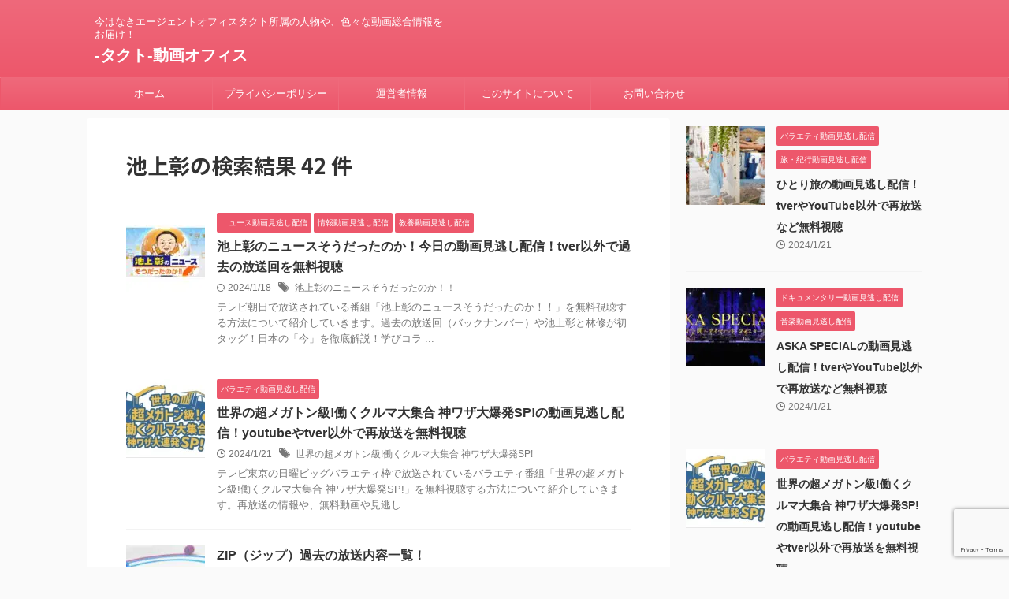

--- FILE ---
content_type: text/html; charset=utf-8
request_url: https://www.google.com/recaptcha/api2/anchor?ar=1&k=6Lc_ImcpAAAAAFpQmXJ14kNxqDu5xeBmHx4ZXqrn&co=aHR0cHM6Ly93d3cuYWctdGFjdC5jb206NDQz&hl=en&v=PoyoqOPhxBO7pBk68S4YbpHZ&size=invisible&anchor-ms=20000&execute-ms=30000&cb=p72a09vc7q93
body_size: 48547
content:
<!DOCTYPE HTML><html dir="ltr" lang="en"><head><meta http-equiv="Content-Type" content="text/html; charset=UTF-8">
<meta http-equiv="X-UA-Compatible" content="IE=edge">
<title>reCAPTCHA</title>
<style type="text/css">
/* cyrillic-ext */
@font-face {
  font-family: 'Roboto';
  font-style: normal;
  font-weight: 400;
  font-stretch: 100%;
  src: url(//fonts.gstatic.com/s/roboto/v48/KFO7CnqEu92Fr1ME7kSn66aGLdTylUAMa3GUBHMdazTgWw.woff2) format('woff2');
  unicode-range: U+0460-052F, U+1C80-1C8A, U+20B4, U+2DE0-2DFF, U+A640-A69F, U+FE2E-FE2F;
}
/* cyrillic */
@font-face {
  font-family: 'Roboto';
  font-style: normal;
  font-weight: 400;
  font-stretch: 100%;
  src: url(//fonts.gstatic.com/s/roboto/v48/KFO7CnqEu92Fr1ME7kSn66aGLdTylUAMa3iUBHMdazTgWw.woff2) format('woff2');
  unicode-range: U+0301, U+0400-045F, U+0490-0491, U+04B0-04B1, U+2116;
}
/* greek-ext */
@font-face {
  font-family: 'Roboto';
  font-style: normal;
  font-weight: 400;
  font-stretch: 100%;
  src: url(//fonts.gstatic.com/s/roboto/v48/KFO7CnqEu92Fr1ME7kSn66aGLdTylUAMa3CUBHMdazTgWw.woff2) format('woff2');
  unicode-range: U+1F00-1FFF;
}
/* greek */
@font-face {
  font-family: 'Roboto';
  font-style: normal;
  font-weight: 400;
  font-stretch: 100%;
  src: url(//fonts.gstatic.com/s/roboto/v48/KFO7CnqEu92Fr1ME7kSn66aGLdTylUAMa3-UBHMdazTgWw.woff2) format('woff2');
  unicode-range: U+0370-0377, U+037A-037F, U+0384-038A, U+038C, U+038E-03A1, U+03A3-03FF;
}
/* math */
@font-face {
  font-family: 'Roboto';
  font-style: normal;
  font-weight: 400;
  font-stretch: 100%;
  src: url(//fonts.gstatic.com/s/roboto/v48/KFO7CnqEu92Fr1ME7kSn66aGLdTylUAMawCUBHMdazTgWw.woff2) format('woff2');
  unicode-range: U+0302-0303, U+0305, U+0307-0308, U+0310, U+0312, U+0315, U+031A, U+0326-0327, U+032C, U+032F-0330, U+0332-0333, U+0338, U+033A, U+0346, U+034D, U+0391-03A1, U+03A3-03A9, U+03B1-03C9, U+03D1, U+03D5-03D6, U+03F0-03F1, U+03F4-03F5, U+2016-2017, U+2034-2038, U+203C, U+2040, U+2043, U+2047, U+2050, U+2057, U+205F, U+2070-2071, U+2074-208E, U+2090-209C, U+20D0-20DC, U+20E1, U+20E5-20EF, U+2100-2112, U+2114-2115, U+2117-2121, U+2123-214F, U+2190, U+2192, U+2194-21AE, U+21B0-21E5, U+21F1-21F2, U+21F4-2211, U+2213-2214, U+2216-22FF, U+2308-230B, U+2310, U+2319, U+231C-2321, U+2336-237A, U+237C, U+2395, U+239B-23B7, U+23D0, U+23DC-23E1, U+2474-2475, U+25AF, U+25B3, U+25B7, U+25BD, U+25C1, U+25CA, U+25CC, U+25FB, U+266D-266F, U+27C0-27FF, U+2900-2AFF, U+2B0E-2B11, U+2B30-2B4C, U+2BFE, U+3030, U+FF5B, U+FF5D, U+1D400-1D7FF, U+1EE00-1EEFF;
}
/* symbols */
@font-face {
  font-family: 'Roboto';
  font-style: normal;
  font-weight: 400;
  font-stretch: 100%;
  src: url(//fonts.gstatic.com/s/roboto/v48/KFO7CnqEu92Fr1ME7kSn66aGLdTylUAMaxKUBHMdazTgWw.woff2) format('woff2');
  unicode-range: U+0001-000C, U+000E-001F, U+007F-009F, U+20DD-20E0, U+20E2-20E4, U+2150-218F, U+2190, U+2192, U+2194-2199, U+21AF, U+21E6-21F0, U+21F3, U+2218-2219, U+2299, U+22C4-22C6, U+2300-243F, U+2440-244A, U+2460-24FF, U+25A0-27BF, U+2800-28FF, U+2921-2922, U+2981, U+29BF, U+29EB, U+2B00-2BFF, U+4DC0-4DFF, U+FFF9-FFFB, U+10140-1018E, U+10190-1019C, U+101A0, U+101D0-101FD, U+102E0-102FB, U+10E60-10E7E, U+1D2C0-1D2D3, U+1D2E0-1D37F, U+1F000-1F0FF, U+1F100-1F1AD, U+1F1E6-1F1FF, U+1F30D-1F30F, U+1F315, U+1F31C, U+1F31E, U+1F320-1F32C, U+1F336, U+1F378, U+1F37D, U+1F382, U+1F393-1F39F, U+1F3A7-1F3A8, U+1F3AC-1F3AF, U+1F3C2, U+1F3C4-1F3C6, U+1F3CA-1F3CE, U+1F3D4-1F3E0, U+1F3ED, U+1F3F1-1F3F3, U+1F3F5-1F3F7, U+1F408, U+1F415, U+1F41F, U+1F426, U+1F43F, U+1F441-1F442, U+1F444, U+1F446-1F449, U+1F44C-1F44E, U+1F453, U+1F46A, U+1F47D, U+1F4A3, U+1F4B0, U+1F4B3, U+1F4B9, U+1F4BB, U+1F4BF, U+1F4C8-1F4CB, U+1F4D6, U+1F4DA, U+1F4DF, U+1F4E3-1F4E6, U+1F4EA-1F4ED, U+1F4F7, U+1F4F9-1F4FB, U+1F4FD-1F4FE, U+1F503, U+1F507-1F50B, U+1F50D, U+1F512-1F513, U+1F53E-1F54A, U+1F54F-1F5FA, U+1F610, U+1F650-1F67F, U+1F687, U+1F68D, U+1F691, U+1F694, U+1F698, U+1F6AD, U+1F6B2, U+1F6B9-1F6BA, U+1F6BC, U+1F6C6-1F6CF, U+1F6D3-1F6D7, U+1F6E0-1F6EA, U+1F6F0-1F6F3, U+1F6F7-1F6FC, U+1F700-1F7FF, U+1F800-1F80B, U+1F810-1F847, U+1F850-1F859, U+1F860-1F887, U+1F890-1F8AD, U+1F8B0-1F8BB, U+1F8C0-1F8C1, U+1F900-1F90B, U+1F93B, U+1F946, U+1F984, U+1F996, U+1F9E9, U+1FA00-1FA6F, U+1FA70-1FA7C, U+1FA80-1FA89, U+1FA8F-1FAC6, U+1FACE-1FADC, U+1FADF-1FAE9, U+1FAF0-1FAF8, U+1FB00-1FBFF;
}
/* vietnamese */
@font-face {
  font-family: 'Roboto';
  font-style: normal;
  font-weight: 400;
  font-stretch: 100%;
  src: url(//fonts.gstatic.com/s/roboto/v48/KFO7CnqEu92Fr1ME7kSn66aGLdTylUAMa3OUBHMdazTgWw.woff2) format('woff2');
  unicode-range: U+0102-0103, U+0110-0111, U+0128-0129, U+0168-0169, U+01A0-01A1, U+01AF-01B0, U+0300-0301, U+0303-0304, U+0308-0309, U+0323, U+0329, U+1EA0-1EF9, U+20AB;
}
/* latin-ext */
@font-face {
  font-family: 'Roboto';
  font-style: normal;
  font-weight: 400;
  font-stretch: 100%;
  src: url(//fonts.gstatic.com/s/roboto/v48/KFO7CnqEu92Fr1ME7kSn66aGLdTylUAMa3KUBHMdazTgWw.woff2) format('woff2');
  unicode-range: U+0100-02BA, U+02BD-02C5, U+02C7-02CC, U+02CE-02D7, U+02DD-02FF, U+0304, U+0308, U+0329, U+1D00-1DBF, U+1E00-1E9F, U+1EF2-1EFF, U+2020, U+20A0-20AB, U+20AD-20C0, U+2113, U+2C60-2C7F, U+A720-A7FF;
}
/* latin */
@font-face {
  font-family: 'Roboto';
  font-style: normal;
  font-weight: 400;
  font-stretch: 100%;
  src: url(//fonts.gstatic.com/s/roboto/v48/KFO7CnqEu92Fr1ME7kSn66aGLdTylUAMa3yUBHMdazQ.woff2) format('woff2');
  unicode-range: U+0000-00FF, U+0131, U+0152-0153, U+02BB-02BC, U+02C6, U+02DA, U+02DC, U+0304, U+0308, U+0329, U+2000-206F, U+20AC, U+2122, U+2191, U+2193, U+2212, U+2215, U+FEFF, U+FFFD;
}
/* cyrillic-ext */
@font-face {
  font-family: 'Roboto';
  font-style: normal;
  font-weight: 500;
  font-stretch: 100%;
  src: url(//fonts.gstatic.com/s/roboto/v48/KFO7CnqEu92Fr1ME7kSn66aGLdTylUAMa3GUBHMdazTgWw.woff2) format('woff2');
  unicode-range: U+0460-052F, U+1C80-1C8A, U+20B4, U+2DE0-2DFF, U+A640-A69F, U+FE2E-FE2F;
}
/* cyrillic */
@font-face {
  font-family: 'Roboto';
  font-style: normal;
  font-weight: 500;
  font-stretch: 100%;
  src: url(//fonts.gstatic.com/s/roboto/v48/KFO7CnqEu92Fr1ME7kSn66aGLdTylUAMa3iUBHMdazTgWw.woff2) format('woff2');
  unicode-range: U+0301, U+0400-045F, U+0490-0491, U+04B0-04B1, U+2116;
}
/* greek-ext */
@font-face {
  font-family: 'Roboto';
  font-style: normal;
  font-weight: 500;
  font-stretch: 100%;
  src: url(//fonts.gstatic.com/s/roboto/v48/KFO7CnqEu92Fr1ME7kSn66aGLdTylUAMa3CUBHMdazTgWw.woff2) format('woff2');
  unicode-range: U+1F00-1FFF;
}
/* greek */
@font-face {
  font-family: 'Roboto';
  font-style: normal;
  font-weight: 500;
  font-stretch: 100%;
  src: url(//fonts.gstatic.com/s/roboto/v48/KFO7CnqEu92Fr1ME7kSn66aGLdTylUAMa3-UBHMdazTgWw.woff2) format('woff2');
  unicode-range: U+0370-0377, U+037A-037F, U+0384-038A, U+038C, U+038E-03A1, U+03A3-03FF;
}
/* math */
@font-face {
  font-family: 'Roboto';
  font-style: normal;
  font-weight: 500;
  font-stretch: 100%;
  src: url(//fonts.gstatic.com/s/roboto/v48/KFO7CnqEu92Fr1ME7kSn66aGLdTylUAMawCUBHMdazTgWw.woff2) format('woff2');
  unicode-range: U+0302-0303, U+0305, U+0307-0308, U+0310, U+0312, U+0315, U+031A, U+0326-0327, U+032C, U+032F-0330, U+0332-0333, U+0338, U+033A, U+0346, U+034D, U+0391-03A1, U+03A3-03A9, U+03B1-03C9, U+03D1, U+03D5-03D6, U+03F0-03F1, U+03F4-03F5, U+2016-2017, U+2034-2038, U+203C, U+2040, U+2043, U+2047, U+2050, U+2057, U+205F, U+2070-2071, U+2074-208E, U+2090-209C, U+20D0-20DC, U+20E1, U+20E5-20EF, U+2100-2112, U+2114-2115, U+2117-2121, U+2123-214F, U+2190, U+2192, U+2194-21AE, U+21B0-21E5, U+21F1-21F2, U+21F4-2211, U+2213-2214, U+2216-22FF, U+2308-230B, U+2310, U+2319, U+231C-2321, U+2336-237A, U+237C, U+2395, U+239B-23B7, U+23D0, U+23DC-23E1, U+2474-2475, U+25AF, U+25B3, U+25B7, U+25BD, U+25C1, U+25CA, U+25CC, U+25FB, U+266D-266F, U+27C0-27FF, U+2900-2AFF, U+2B0E-2B11, U+2B30-2B4C, U+2BFE, U+3030, U+FF5B, U+FF5D, U+1D400-1D7FF, U+1EE00-1EEFF;
}
/* symbols */
@font-face {
  font-family: 'Roboto';
  font-style: normal;
  font-weight: 500;
  font-stretch: 100%;
  src: url(//fonts.gstatic.com/s/roboto/v48/KFO7CnqEu92Fr1ME7kSn66aGLdTylUAMaxKUBHMdazTgWw.woff2) format('woff2');
  unicode-range: U+0001-000C, U+000E-001F, U+007F-009F, U+20DD-20E0, U+20E2-20E4, U+2150-218F, U+2190, U+2192, U+2194-2199, U+21AF, U+21E6-21F0, U+21F3, U+2218-2219, U+2299, U+22C4-22C6, U+2300-243F, U+2440-244A, U+2460-24FF, U+25A0-27BF, U+2800-28FF, U+2921-2922, U+2981, U+29BF, U+29EB, U+2B00-2BFF, U+4DC0-4DFF, U+FFF9-FFFB, U+10140-1018E, U+10190-1019C, U+101A0, U+101D0-101FD, U+102E0-102FB, U+10E60-10E7E, U+1D2C0-1D2D3, U+1D2E0-1D37F, U+1F000-1F0FF, U+1F100-1F1AD, U+1F1E6-1F1FF, U+1F30D-1F30F, U+1F315, U+1F31C, U+1F31E, U+1F320-1F32C, U+1F336, U+1F378, U+1F37D, U+1F382, U+1F393-1F39F, U+1F3A7-1F3A8, U+1F3AC-1F3AF, U+1F3C2, U+1F3C4-1F3C6, U+1F3CA-1F3CE, U+1F3D4-1F3E0, U+1F3ED, U+1F3F1-1F3F3, U+1F3F5-1F3F7, U+1F408, U+1F415, U+1F41F, U+1F426, U+1F43F, U+1F441-1F442, U+1F444, U+1F446-1F449, U+1F44C-1F44E, U+1F453, U+1F46A, U+1F47D, U+1F4A3, U+1F4B0, U+1F4B3, U+1F4B9, U+1F4BB, U+1F4BF, U+1F4C8-1F4CB, U+1F4D6, U+1F4DA, U+1F4DF, U+1F4E3-1F4E6, U+1F4EA-1F4ED, U+1F4F7, U+1F4F9-1F4FB, U+1F4FD-1F4FE, U+1F503, U+1F507-1F50B, U+1F50D, U+1F512-1F513, U+1F53E-1F54A, U+1F54F-1F5FA, U+1F610, U+1F650-1F67F, U+1F687, U+1F68D, U+1F691, U+1F694, U+1F698, U+1F6AD, U+1F6B2, U+1F6B9-1F6BA, U+1F6BC, U+1F6C6-1F6CF, U+1F6D3-1F6D7, U+1F6E0-1F6EA, U+1F6F0-1F6F3, U+1F6F7-1F6FC, U+1F700-1F7FF, U+1F800-1F80B, U+1F810-1F847, U+1F850-1F859, U+1F860-1F887, U+1F890-1F8AD, U+1F8B0-1F8BB, U+1F8C0-1F8C1, U+1F900-1F90B, U+1F93B, U+1F946, U+1F984, U+1F996, U+1F9E9, U+1FA00-1FA6F, U+1FA70-1FA7C, U+1FA80-1FA89, U+1FA8F-1FAC6, U+1FACE-1FADC, U+1FADF-1FAE9, U+1FAF0-1FAF8, U+1FB00-1FBFF;
}
/* vietnamese */
@font-face {
  font-family: 'Roboto';
  font-style: normal;
  font-weight: 500;
  font-stretch: 100%;
  src: url(//fonts.gstatic.com/s/roboto/v48/KFO7CnqEu92Fr1ME7kSn66aGLdTylUAMa3OUBHMdazTgWw.woff2) format('woff2');
  unicode-range: U+0102-0103, U+0110-0111, U+0128-0129, U+0168-0169, U+01A0-01A1, U+01AF-01B0, U+0300-0301, U+0303-0304, U+0308-0309, U+0323, U+0329, U+1EA0-1EF9, U+20AB;
}
/* latin-ext */
@font-face {
  font-family: 'Roboto';
  font-style: normal;
  font-weight: 500;
  font-stretch: 100%;
  src: url(//fonts.gstatic.com/s/roboto/v48/KFO7CnqEu92Fr1ME7kSn66aGLdTylUAMa3KUBHMdazTgWw.woff2) format('woff2');
  unicode-range: U+0100-02BA, U+02BD-02C5, U+02C7-02CC, U+02CE-02D7, U+02DD-02FF, U+0304, U+0308, U+0329, U+1D00-1DBF, U+1E00-1E9F, U+1EF2-1EFF, U+2020, U+20A0-20AB, U+20AD-20C0, U+2113, U+2C60-2C7F, U+A720-A7FF;
}
/* latin */
@font-face {
  font-family: 'Roboto';
  font-style: normal;
  font-weight: 500;
  font-stretch: 100%;
  src: url(//fonts.gstatic.com/s/roboto/v48/KFO7CnqEu92Fr1ME7kSn66aGLdTylUAMa3yUBHMdazQ.woff2) format('woff2');
  unicode-range: U+0000-00FF, U+0131, U+0152-0153, U+02BB-02BC, U+02C6, U+02DA, U+02DC, U+0304, U+0308, U+0329, U+2000-206F, U+20AC, U+2122, U+2191, U+2193, U+2212, U+2215, U+FEFF, U+FFFD;
}
/* cyrillic-ext */
@font-face {
  font-family: 'Roboto';
  font-style: normal;
  font-weight: 900;
  font-stretch: 100%;
  src: url(//fonts.gstatic.com/s/roboto/v48/KFO7CnqEu92Fr1ME7kSn66aGLdTylUAMa3GUBHMdazTgWw.woff2) format('woff2');
  unicode-range: U+0460-052F, U+1C80-1C8A, U+20B4, U+2DE0-2DFF, U+A640-A69F, U+FE2E-FE2F;
}
/* cyrillic */
@font-face {
  font-family: 'Roboto';
  font-style: normal;
  font-weight: 900;
  font-stretch: 100%;
  src: url(//fonts.gstatic.com/s/roboto/v48/KFO7CnqEu92Fr1ME7kSn66aGLdTylUAMa3iUBHMdazTgWw.woff2) format('woff2');
  unicode-range: U+0301, U+0400-045F, U+0490-0491, U+04B0-04B1, U+2116;
}
/* greek-ext */
@font-face {
  font-family: 'Roboto';
  font-style: normal;
  font-weight: 900;
  font-stretch: 100%;
  src: url(//fonts.gstatic.com/s/roboto/v48/KFO7CnqEu92Fr1ME7kSn66aGLdTylUAMa3CUBHMdazTgWw.woff2) format('woff2');
  unicode-range: U+1F00-1FFF;
}
/* greek */
@font-face {
  font-family: 'Roboto';
  font-style: normal;
  font-weight: 900;
  font-stretch: 100%;
  src: url(//fonts.gstatic.com/s/roboto/v48/KFO7CnqEu92Fr1ME7kSn66aGLdTylUAMa3-UBHMdazTgWw.woff2) format('woff2');
  unicode-range: U+0370-0377, U+037A-037F, U+0384-038A, U+038C, U+038E-03A1, U+03A3-03FF;
}
/* math */
@font-face {
  font-family: 'Roboto';
  font-style: normal;
  font-weight: 900;
  font-stretch: 100%;
  src: url(//fonts.gstatic.com/s/roboto/v48/KFO7CnqEu92Fr1ME7kSn66aGLdTylUAMawCUBHMdazTgWw.woff2) format('woff2');
  unicode-range: U+0302-0303, U+0305, U+0307-0308, U+0310, U+0312, U+0315, U+031A, U+0326-0327, U+032C, U+032F-0330, U+0332-0333, U+0338, U+033A, U+0346, U+034D, U+0391-03A1, U+03A3-03A9, U+03B1-03C9, U+03D1, U+03D5-03D6, U+03F0-03F1, U+03F4-03F5, U+2016-2017, U+2034-2038, U+203C, U+2040, U+2043, U+2047, U+2050, U+2057, U+205F, U+2070-2071, U+2074-208E, U+2090-209C, U+20D0-20DC, U+20E1, U+20E5-20EF, U+2100-2112, U+2114-2115, U+2117-2121, U+2123-214F, U+2190, U+2192, U+2194-21AE, U+21B0-21E5, U+21F1-21F2, U+21F4-2211, U+2213-2214, U+2216-22FF, U+2308-230B, U+2310, U+2319, U+231C-2321, U+2336-237A, U+237C, U+2395, U+239B-23B7, U+23D0, U+23DC-23E1, U+2474-2475, U+25AF, U+25B3, U+25B7, U+25BD, U+25C1, U+25CA, U+25CC, U+25FB, U+266D-266F, U+27C0-27FF, U+2900-2AFF, U+2B0E-2B11, U+2B30-2B4C, U+2BFE, U+3030, U+FF5B, U+FF5D, U+1D400-1D7FF, U+1EE00-1EEFF;
}
/* symbols */
@font-face {
  font-family: 'Roboto';
  font-style: normal;
  font-weight: 900;
  font-stretch: 100%;
  src: url(//fonts.gstatic.com/s/roboto/v48/KFO7CnqEu92Fr1ME7kSn66aGLdTylUAMaxKUBHMdazTgWw.woff2) format('woff2');
  unicode-range: U+0001-000C, U+000E-001F, U+007F-009F, U+20DD-20E0, U+20E2-20E4, U+2150-218F, U+2190, U+2192, U+2194-2199, U+21AF, U+21E6-21F0, U+21F3, U+2218-2219, U+2299, U+22C4-22C6, U+2300-243F, U+2440-244A, U+2460-24FF, U+25A0-27BF, U+2800-28FF, U+2921-2922, U+2981, U+29BF, U+29EB, U+2B00-2BFF, U+4DC0-4DFF, U+FFF9-FFFB, U+10140-1018E, U+10190-1019C, U+101A0, U+101D0-101FD, U+102E0-102FB, U+10E60-10E7E, U+1D2C0-1D2D3, U+1D2E0-1D37F, U+1F000-1F0FF, U+1F100-1F1AD, U+1F1E6-1F1FF, U+1F30D-1F30F, U+1F315, U+1F31C, U+1F31E, U+1F320-1F32C, U+1F336, U+1F378, U+1F37D, U+1F382, U+1F393-1F39F, U+1F3A7-1F3A8, U+1F3AC-1F3AF, U+1F3C2, U+1F3C4-1F3C6, U+1F3CA-1F3CE, U+1F3D4-1F3E0, U+1F3ED, U+1F3F1-1F3F3, U+1F3F5-1F3F7, U+1F408, U+1F415, U+1F41F, U+1F426, U+1F43F, U+1F441-1F442, U+1F444, U+1F446-1F449, U+1F44C-1F44E, U+1F453, U+1F46A, U+1F47D, U+1F4A3, U+1F4B0, U+1F4B3, U+1F4B9, U+1F4BB, U+1F4BF, U+1F4C8-1F4CB, U+1F4D6, U+1F4DA, U+1F4DF, U+1F4E3-1F4E6, U+1F4EA-1F4ED, U+1F4F7, U+1F4F9-1F4FB, U+1F4FD-1F4FE, U+1F503, U+1F507-1F50B, U+1F50D, U+1F512-1F513, U+1F53E-1F54A, U+1F54F-1F5FA, U+1F610, U+1F650-1F67F, U+1F687, U+1F68D, U+1F691, U+1F694, U+1F698, U+1F6AD, U+1F6B2, U+1F6B9-1F6BA, U+1F6BC, U+1F6C6-1F6CF, U+1F6D3-1F6D7, U+1F6E0-1F6EA, U+1F6F0-1F6F3, U+1F6F7-1F6FC, U+1F700-1F7FF, U+1F800-1F80B, U+1F810-1F847, U+1F850-1F859, U+1F860-1F887, U+1F890-1F8AD, U+1F8B0-1F8BB, U+1F8C0-1F8C1, U+1F900-1F90B, U+1F93B, U+1F946, U+1F984, U+1F996, U+1F9E9, U+1FA00-1FA6F, U+1FA70-1FA7C, U+1FA80-1FA89, U+1FA8F-1FAC6, U+1FACE-1FADC, U+1FADF-1FAE9, U+1FAF0-1FAF8, U+1FB00-1FBFF;
}
/* vietnamese */
@font-face {
  font-family: 'Roboto';
  font-style: normal;
  font-weight: 900;
  font-stretch: 100%;
  src: url(//fonts.gstatic.com/s/roboto/v48/KFO7CnqEu92Fr1ME7kSn66aGLdTylUAMa3OUBHMdazTgWw.woff2) format('woff2');
  unicode-range: U+0102-0103, U+0110-0111, U+0128-0129, U+0168-0169, U+01A0-01A1, U+01AF-01B0, U+0300-0301, U+0303-0304, U+0308-0309, U+0323, U+0329, U+1EA0-1EF9, U+20AB;
}
/* latin-ext */
@font-face {
  font-family: 'Roboto';
  font-style: normal;
  font-weight: 900;
  font-stretch: 100%;
  src: url(//fonts.gstatic.com/s/roboto/v48/KFO7CnqEu92Fr1ME7kSn66aGLdTylUAMa3KUBHMdazTgWw.woff2) format('woff2');
  unicode-range: U+0100-02BA, U+02BD-02C5, U+02C7-02CC, U+02CE-02D7, U+02DD-02FF, U+0304, U+0308, U+0329, U+1D00-1DBF, U+1E00-1E9F, U+1EF2-1EFF, U+2020, U+20A0-20AB, U+20AD-20C0, U+2113, U+2C60-2C7F, U+A720-A7FF;
}
/* latin */
@font-face {
  font-family: 'Roboto';
  font-style: normal;
  font-weight: 900;
  font-stretch: 100%;
  src: url(//fonts.gstatic.com/s/roboto/v48/KFO7CnqEu92Fr1ME7kSn66aGLdTylUAMa3yUBHMdazQ.woff2) format('woff2');
  unicode-range: U+0000-00FF, U+0131, U+0152-0153, U+02BB-02BC, U+02C6, U+02DA, U+02DC, U+0304, U+0308, U+0329, U+2000-206F, U+20AC, U+2122, U+2191, U+2193, U+2212, U+2215, U+FEFF, U+FFFD;
}

</style>
<link rel="stylesheet" type="text/css" href="https://www.gstatic.com/recaptcha/releases/PoyoqOPhxBO7pBk68S4YbpHZ/styles__ltr.css">
<script nonce="q_rsY35UdsuEhtnyfekjXw" type="text/javascript">window['__recaptcha_api'] = 'https://www.google.com/recaptcha/api2/';</script>
<script type="text/javascript" src="https://www.gstatic.com/recaptcha/releases/PoyoqOPhxBO7pBk68S4YbpHZ/recaptcha__en.js" nonce="q_rsY35UdsuEhtnyfekjXw">
      
    </script></head>
<body><div id="rc-anchor-alert" class="rc-anchor-alert"></div>
<input type="hidden" id="recaptcha-token" value="[base64]">
<script type="text/javascript" nonce="q_rsY35UdsuEhtnyfekjXw">
      recaptcha.anchor.Main.init("[\x22ainput\x22,[\x22bgdata\x22,\x22\x22,\[base64]/[base64]/[base64]/[base64]/[base64]/[base64]/[base64]/[base64]/[base64]/[base64]\\u003d\x22,\[base64]\x22,\x22ZmpJKMKgNMK4wosaOMOwPsOOIMONw4TDiHbCmHzDn8KowqrClsKLwrNibMOSwrTDjVc4KCnCiwIqw6U5wrIcwpjCgnDCocOHw43DtFNLwqrChMO3PS/CpsOnw4xUwpTCgCt4w6VTwowPw4tvw4/DjsOVesO2wqwRwqNHFcKPEcOGWCfCh2bDjsO6WMK4fsK+wqtNw71nP8O7w7ccwoRMw5wRAsKAw7/CncO8R1s8w68OwqzDoMOkI8Obw7LCk8KQwpdNwovDlMK2w53Dv8OsGDE0wrV/w5gqGB5Pw6JcKsOeFsOVwop0wq1awr3CjMKewr8sDcKuwqHCvsKwFVrDvcK8Ti9Aw5J7Pk/[base64]/CoQ8teMOZUsOFc8KAw7pFw6PDnC9kw4vDoMOCf8KGP8K7PcOvwp8cWzDCvV3CnsK3ZcO/[base64]/w7QcUxtEworDlk46W3zCpy0bwpVrwrDDgHRkwqMTDzlUw54QworDlcKHw7fDnSBSwro4GcK2w4E7FsKgwoTCu8KiWcKiw6AhbEkKw6DDgcO5ax7Do8KWw55Yw5bDtkIYwo1hccKtworCq8K7KcK/MC/[base64]/w4LCi18cRxo2w5TDo1tBwpDDsMK6w5IzwpcFw4DCkcKmcCQ0HBbDi09SRsOXKsOWc1rCt8O/XFpbw6fDgMOfw4zCtmfDlcK0X0AcwrRBwoPCrHPDssOiw5PCr8KHwqbDrsKMwqFyZcKxWiFKwrEgfUVHw5E8wp3CiMOkw6tGIcKOXMOlH8KWN0HCo1jDkRcIw6DCmsOrTC04cErDjRgOf1jCjMKlT2fDugzDs0zCkmgpw5FmXR/CrMK3YcKFw77DrcKAw7PCtmV6B8KpQRDDgcKYw4zCuzPCmjDCo8OUXsOtG8Kpw4FdwozCmDU4HV5Bw4tdwpdGeWFUbFgjw4lJw65+wpfDom4+M0bDlsKCw41pw7onw7jCuMK6wrXDrsKDScOoLFxOw7RowpgIw4k+w69Wwq7DtwDCkG/DiMOCw7RvHXd9wqrDksKHW8K4c0cVwolNIQkAZsOAYTsac8OQIsOKw7bDu8KicEfCjcKDbQNyYXlPw4PCpzLDkWrDiHQeQsKzdifCr3A6YMKQN8O4N8OGw4rDtsK5CE0vw6rClMO6w5YLAT0MU3TCvQpRw4jCtMKpZVDCo1djET/DlVzDvMKzex88bHbDrmxZw54jwoTCpMOtwpnDiUrDlcKTVMODw6fCrSoKwpnCk1nDuXU5SkfDlzJNwrIwEsOVwrsgw7JSwpYtw4YWw5pSVMKBw6MXw7LDm2E5NwbCv8KFWcOWO8Oewp4RIcKoRDPChAYGw6jCq2/CrXBHwq4tw4s7BgRoVl/DmzDDr8KLPMO+QkTDvsKmw4p8Xx1Ww6fDpMKQWCHDqTx9w7TDkcKbwpbCgsKoXMKMcxp+SRB8wo0CwqM/w7N3wpDCtE/[base64]/[base64]/X8KlR8O0ZQNkDcKBU8ODb0tiw6fCrDXCpE/[base64]/[base64]/CjcK6w4I2HAxNw5FYSsOSZcKHNGbCpMKVwpHChMOcOcOywoMvJcOuwqPDvsOpw4dQW8KZfMK0fALDocOrwpMlw5l3wo/CnFfCvsKfwrDCugTDksOwwpjDpsKVYcO5R1IRw6jCpUh7LMKowrrClMKiw4jCrMOaZ8Kjw7nChcKZFcOnw6vDnMKpwrLCsGspLRQbw5nCp0DCiSE0wrUePTdxwpEpUMO8wokpwo/DqMKcCMKlGGNJZGHDusKOLgRoU8KqwqETe8Oew57DjEU6cMO5BMOTw7nDjhvDo8Otw6dYJsOYw7jDm0h9woDClMOCwroqLQ56V8KDUyDCkGghwoBiw4DCpzfCiCXDh8K7wo8twp/DvC7CqsKyw53ClALDq8KMS8Oaw7MXeVjCv8K0QRQtwqRBw6HDhsKkwqXDkcKobcKwwrFGeSDDqsOhS8Kuf8ORK8OtwoPDhXbCusKHw5XDugs+N0w3w7J2Ti3CnMKTH1J4G2N2w5NXw6nDjsOzLS/Ch8OVEmDDvcKBw6bCrWDCgMK5QcKudsKAwolMw5Aqw5/DlhPCvW/Co8Klw7hgAFZ2IcKrwqPDn0PDs8KzATHDuUoDwofCssOtw5QGwrfChsKVwrjDkBbChikic0LDkisFHsOUd8Ozw6NLSsKSdsKwP34nwq7CpsO6a0zCicOWwr98DCrDs8Kzw6VbwqNwJ8O7PcOPCybCjntaH8K5w63DhCt0fsOrPMOOwrMseMOrw6MqAEpSwq0eQj/CrsOsw5tAfgvDlm5XNxrDuygbNMKBwqjCkSsTw73DtMK3w4MmMMKGw4LDh8OMGcKvwqTDtyrCjBgzKcOLw6kuw6pbLsK/wqlMesKQw5jDh1VySGvDsQwpFHFIw5vDvHTCqsK9wp3Dol5CFcK5TzjCrW3DkhfDrwfCuhbDlsKBw7HDnQ5gwrEVJsKcwoHChmzDg8OqbsOZw4TDmyYgZG7ClsOdwrnDv1UWLHbDlcKPX8KQw5t6wqLDisKtQl/CgVzCpgTDu8K8wrrDs1tpTMOpA8OgG8KdwqZ/[base64]/Cg24INMO+w58QUHo/T0UeSmoRZ8Ocw55DUAbDplrDqQUhAkjCp8O7w4tjFW1Kwq8FWV9ZLBBbw4xHw5AUwqYBwqfCtyvDp0/CkzHDuD7DimBJPhFCVVbCtkl8McOQwrfDg3rCicKLfMOxfcO9w5fDssKOGMKiw6dOwrDDmwXCnMK0WRACVj8Wwp4SLxw2w7gbwrt7KMOdCsKFwoEqEULCpDvDn3LCnMONw6t+WhUYwofCsMK2acOwL8K6w5DCrMKXb0tQcizConHDlsK/RcOLccKsBEzCo8KlTsOtZ8KHD8K6w7DDrDjDh3xVd8OOwoPCiQDDgA07woXDj8Otw6TCl8KQCFLDhMKkwooIwoHChMO7w4fCq3HCj8KCw6/CuxDCssOow7HDhyzCmcKsZBPDt8KMwqHDtiPDrwTDtgYrw6dQOMOrWsK3woLCrR/CvMOJw7ZnQMK0wqTCisKTUn0ywoXDkFHCtcKpwroow6sZI8K7I8KiAcOzUCsBwoxTIcKwwpTCpzLCshlKwp3CgsKobMOCw40MY8KMdjAqw6J1wpIWOsKYA8KcTsOBflAlwr/ChsOBBHcDZFZ0HllfZXHDkXwBLMOSUcO7woXDisKaeRhcXMO/AS0hdsOKw77Dpj5TwohUejTCjUlwVXTDvcORw5vDgMKvBk7CoCRHFTTCr1TDpcKmEH7CixQ7wo7CpcKQwpPDpX3DlWMgw5nCisOcwrk3w53CiMO6R8OoJcKtw6DCm8OrOTwrDmjCjcO2BsOzwqwvDsKtKmfDuMOgGMKOBDrDplXClsO/[base64]/Dt0dDJ0h+w73Dt8OlScKBH0vDjMO2wrh7w6jDscKbN8O4w64lw7AXMjEKwpBvSXfCv2XDpQfDqlHCtxnDhVY5w7zCgBnCq8OUw4LCo3vCiMO1WlsuwrFpwpItw5bDqsKoXApKwow/wrtWasOMasO/[base64]/MsOOUW3Ckn3Do8OSwoXCnMOdw6l9wrPCuCpqw71swrzDgsKNWQ44A8O9X8OfWcOzwqTDmcOGw5bDjX7Dii1WEMOpSsKSUMKBD8OTw5/DnX8wwrTCkXxFw5Evw7AMw47CgsKZw6XDpAzCjkXDhMOtDx3Dsh3CtcOLNF54w6Jkw4XDpMOMw4RBPzrCqMOFREJ4E2IWJ8Ohwq53wqR5DA1aw6h/wo7Cr8OFw77CksOfwrA5bMKEw4lHw7DDp8OBw7tgR8OtdR3DlsOJw5ZvAcK3w5HCqcOkWcKyw6ZTw5Zdw7FuwpjDo8Kew6o8w4HCkX/Dik47w4XDjHjCmidLfW7CiV/DisOlw5bCrkbCr8Ktw47DuFTDkMO+JsO9w5HCk8OdPBZ/woXDq8OIXk3DgXxww6zDsycuwpUmI1nDqAZPw5cMFCzCpyfDhHDDsEd9IwI3CMO+wo4BGsKrThzDjcKVw47DtsOLGMKvYcKhwrnCnhTDn8O+M0kjw6HDqADDocKVD8OYJ8OIw6vCtsKmNMKLwqPCv8OSbcOtw4XCjsONw5fDucKqADd0w5PCmVjDmcKZwp9/ScKJwpBOIcO+XMOVRTLDrsOcJ8O8bMKtwosQQMKAwp7Dp2RewrgSFhcZL8OyFRTChFhaEcOOH8O/wqzDmHTClGrDvDpDw4XCrj8RwobCsCNvDhnDu8KPw4oow5Z3F2XCjHBtwpDCqV4RPHnDlcOgw5PDgmELS8OZw4BCw7TDhsOHwq3DtcKPOcKswohFeMOSZcObM8OHBCkNw6vChsK3bsKwRxddJsKuHj3DicOOwo4pZgXCkE/CgSnDosK8w6rDtgLCnj/CrMOGwr4aw7JAw6USwrHCuMO+wojCtSFrw6NcY1PDqsKqwppjREAbXEs7TG3DnMKwVGo8ABsKQMO/NMOOK8KXclXCgsO+NErDpsOTI8KQwpvDl0V8Dx1Hwq4kRsO8w6zCgzBkKcKVVijDpsOGwpUGw6gFKMKELU3DgUXCkx4Jwr54w4jDjcKBw4PCpn0CfUVxWMOvQMOgIcOLw67DsA91wozCjsOcXDMAW8O/YcOGwoXCocOjMwTCtsOCw5onwoMDRSXDs8KRQAbCrEZUw47CmsKCWMKLwr/DhEkxw6bDr8KlWcOcNMO2wo8LD2bCnDYEaUdewp3CsjUbM8Ktw5XCohLDlsOEwpQYOi/CmEHCjcOewqhQHwdGwqstElTDvT/DrcOQXytFwqjDsxYjdwEIbkkjRhzCtThHw4IXw5oaMsKUw7R+d8KBcsK9woRCwot4IBJcw4TCrV9kw4YqG8O5w6thwo/DkVXDoDUEccKtw7kTwqNnZsKVwpnCiQDDgwLDrMKYw4HDviV8Bzcfwq/DlwZow5fDmxbDmUzChBR+wqABIsORwoIHwoxEwqA5HMKiw77CrMKQw5pgWUPDnMOqHQYqOsKoVcOPAQfDo8OdKMKKMjNsIMOMGn3CmsOVwoHDlcOkIXXDj8Kxw4zCg8K/MxlmwrbCg3jDhl8tw4p8NcKpw4gXwoUkZMOOwrPCoADCoz4Dwr7DsMKQFC3ClsO2w7UhecKMBmfClBHCtMOgwobDgzbCo8K4ZibDvQnDlhVDUsKGw5oLw60xwq0ewq1GwpsnTlVsOHxDK8KHw7vDjMKVU0/Csk7CrcOkw5NUwoLClsOpCRzCoGB9VsOrDcOEDh/DogQOY8O1DjfDrmzDm3pawpt0Z37DlwFewqkPfC/DklDDi8KPXEnDoVzDuk7DtsOAM3c/EG4bwptKwoBqwpR8ZVBew6bCtMKEw6LDmTw3w6A/wovCg8Ksw6ouwoHDnsOfYyQ8wplXShddwq/Cr3dqb8KhwovCoVwSbUzCrBBTw7TCoHlIw6/CjcOZfQpHVwPDjCXCsxEWczl1w59jwpoSEcOGwpLChcKGbm4rwpt4XRLCl8OqwpYYwp8jwo/DnXHCrcOqMj/CtB9UdMO6bSLDuigRSsKiw7lMGmBoVMOTw75VPsKuEMOPP0pUKlDCgcKmPsObbF7Cs8ODRTfCjATCrjYFw7bDn2YLf8OswoPDuV44Dis5w7DDnMOzQykoJ8KQPsOzw4fCrVPDkMOiccOpwplCw6/Ci8KZw6XDmXDDmFvDocOsw6TCuGnCtGrCssKJw6M/w6JEwr5MShsQw6fDnMOow7wfwpjDrMKnAMOFwpRwAMO+wr4rBnjCt1NZw7Fiw7cFw5R8wr/CosOrZGHDtn3DgS3CumDDoMKdwqfDiMOJesOoJsOzPXA+w7Zsw4LDlHjDlMOhV8Ojw51uw57DoyNROX7DpC7CsSlGwrbDgDkQGS3Cv8K8Vw5Vw658ZcK+GFnCnjl2KcOmwpV/w6vDu8ONUkDCisKjwpZmUcOLdEPCojlHw4QCw6l+CGVawrfDkMOmwo0fA348KTHCkcKKLMK7XsOlw7tqMCxbwoIAw67CpkUiw6HDiMK7KcKLFMKJK8KkXV7Cg2xzXHDCvMKHwrNpPMO/w4XDgMKERSzCuSfDl8OEIcK/wqQOwoPDqMO/wrvDnsOVUcOOw7bCsmczDcKNwqvCuMKLAVnCiBQvJ8KaemdEwp/[base64]/DocO6w44Uw7ojKcOWw7x3NBLDsERfOcO3LsKFEzkXw75PcMOiW8O5wqzCqsKFwpVVezvCvsOTw77CnxvDghPDtMO2OMKhwqPDrEXDu2HDo0TCkncgwpk8ZsOYw4zCh8OWw4drwoPDn8OtQQ1ow4BdYMOnWURjwppiw4nDq1RCXF/CiyvCqsKpw7wRb8OKw4ETw54IwpvDv8Kfdixfw7HCtUQoX8KSOsKaHMO7wrnCr3QAPcKLwqzCncKtLBBnwobDrMOXwptdT8O2w47CsGQFbHXDrSDDr8Ofw6Bpw4bDlMKvwqrDnQXDgmjCugDDr8OYwqhTw5RRW8KSwp8eSiBsXMKVDlJHG8KBwrdOw43CggzDvEnDj2/Dr8O6wpTDpErDisKgw6DDsFfDq8Kgw6TDlH4KwpQQw4tBw6UsfU4nEsKGw5UBwrrDhsKxw6rDjMOzPR7CsMOobhUnAsKVd8KEDcKKwp12TcK4w45GUkLDm8Kjw7HCkX9Zw5fCoTLCgF/CuhAne0kpwpzDq2fCnsKLAMOtwrYFU8K/aMOJw4DCvHVhFWIPOMOgw7grwqI+wqlRwp/Chz/ClcK1wrMJw7LCuxsww49LLcODB37Dv8K1w7nCg1DDnsKfw7bDpAlrwpk6wqBIwpQow7Y9IcKDIFvDtRvCrMOKfCLCrMKNwoLDvcOvEVIPw7DDsxURXHLDpjjDuFYCw5pxwrLDp8KtDAl4w4MSZMKiRzDDgyYcUsKjwrXCkC/Cg8KZw4o2RQ3CuwJGFWnCqFYVw6jCokNHw7zCsMKtY0jClcOlw7vDqCRcCWcgwp58HV7CtWYfwrHDkcKiwqjDjk7CqsODSGXClEnCvgljCFkDw7ELR8K9LcKaw6vDog/Dg13DmF55K1UZwr4oJsKrwqdxw4YpXkpiNcOMS2nCvsOBVWsHworDmFPCvk7CnBPCjUVhSEkrw4Bgw6/DrkXColvDlMOlwq4RworDlnkrERVpwoHCo2VWDzpyBBLCusO8w7kawpoAw4EYEsKIIcK7w4ddwpk0QyLDmMO2w6lgw4/Cmj01wrgjb8KVw5/DnMKSOcKNNkbDqsOTw57DqyJJeEAIwrouP8KpGcK6exHCmMOMw7bDpsOMB8O8NlENM3Jswo7CnRgYw7DDg17CrVMrwqHDi8O0w67Dsh/Ci8KHIEsMT8Kgw63Dgl5LwqLDusOUwqjDi8KZCwHCjk1sEA9HWTfDhkvCt2jDrVk4wokCw6bDpcOBXUk6w6nCn8OUw7tmclbDhcKcU8OtTcOWTsK9wrlDJHsjw7gTw6XDlU/DnMKHZsKUw4PDtMKWw7HDvg5nSEtxw5RoDsKdw71wPSbDuzvCjsOlw4DDncOjw6XChsO9FVrDtcO4wpvCsEXCs8OsB3PCscOEwrPDkV7CuywTwrE/w7XDrMOUYmdcCFfCo8OFw7/Ct8K8VcK+dcO7MMOyWcOeE8OdcSDCuEl2YMKuw4LDrMK5wqDCh0wjNcOXwrjCgcOgYwoCw5HDhcKjOwPCjnYmDw7CgBd7bsO+cW7Dskg8D03Cn8KnSQPCqU4Jw6BxHsK+e8KHw6PDk8OKwq9EwrLCmRzCrMKhw5HCnWA0w5TCkMKHwo09wp4lGMO3w5Q6XMO8ckZswq/Cs8K0wp9swpNAw4HDjcKhQ8K5McO7G8KiX8Kww5crPDPDiGzDt8Opwrw+QsOFf8KRIwPDp8KswpY9wpjCghzDhH3Cj8KAw69Uw68TXcKTwpTDsMO0D8K+ZMOKwq/DnV0Tw4JISCJLwrQVwqUPwq4DRyEDwoXCnSsPYcKVwoZHwrnDpwTCrhl6dX/DmkrCmsOOw6J6wojCkDPDkMO+wqfChMOQSD1QwpPCqcO/WcOiw4vDhR3Cry/CksOCw7fDjcOOBmjDiDzCvkvCmcO/QcObIBlAY0BKwqzCgSEcw5PCrcOfPsO0w4DDnxQ/[base64]/KcO8XWbCuyTDnA/Ci2bCtULCoXFXwrJxwoPDtcOnw6QuwrcxBsOGD2pPw63CrcKtw6TDvm9Aw6w0w6rCk8OMw5NaUl3ClsKzWcOHw50ywrfCtsKnFcKBa0pnw4cXM3kFw6jDh1TDgjbChMKew4IQCiPDmMK/BcOowptWEWTDt8KSAsKRw5PCkMOecMKiEhoiTsO0Kh0rwq3DvcOQMcOtwrtDPsOvTBA8aG0Lwqh6ZcOnw6DCtjbDmyDDiEIswpzCl8ORw7LCjMOISsKlRR8gw6cyw4kDIsOWw7tvexlMw5MAeFE8bcOtw6nClsKyRMKPwqDCsS/[base64]/w5I/amzDvTnCmcKMPMOEw6TDuARZUn7CgGXDgV/DhMOhLcKcw5LDjAXCsRzDnsOWY148N8O6J8K/c3w5DEBCwpfCvU9ow6nCo8K1wpEMw73CqcKpw4cQG3cTNsOjw5/DhD9DPMOUazMCIio+w7IGP8KrwoLDuxhOG0NtIMO7wqIKwrYHwo7CnMOKw4YrYsOgQ8O/[base64]/DlcKFw4BuTCDDvMKlWcKIw4zDtsOaZ8KOaTXDk3/CtAk1woXCnsOfegfCp8OeQsKyw4Q0w6LDmh8Lw7N6BH8WwoLDumfCncOrOsO0w6jDl8OkwrfCqjXDh8K/S8OOw6NqwqPDjsKhwovCqsKKaMO/[base64]/KcOww4BHNcOOKcKAczt3wofCt8OAB8KdHsKVVMOXEcO3YMKpP0EBOcOcwrwCw7PCs8Kfw6BUfzDCqMOVw43ClzFIDxAzwo/CvlIpw6XCq3PDsMKiwqEpRBrCk8KUDCzDgcKIdGHCjCHCm3BxWcOxw5LDnsKBwptdCcKKfsK4w4JgwqjDnUdfU8OnacOPcFw/w4fDoVtwwqsIVcKWGMKvRFTDvE1yGMOWwrLDqy/ClMOBQsKQRVI1D1Jtw7BjBi/DhEMNw7PDp2HCrVdxMwPDrg7DmMOlw5wqw73DiMKEKMOEYwVGG8ODwpYpE2nDhsK9NcKmw5HCgClhaMObwrYURcKrw506LztVwplSw77CvkBID8K3w5rDv8KmI8O1w5g9wo5uwrAkw6YiKSQDwpbCqsOxCivCqD4/e8OsPMOKNsKdw5QBPB3DjcKUw7vCsMK6wrjCpDjCqhbDmAHDo0rCqxjCg8O2wq/DhEzCo0xzQ8Kuwq7CjjjCrHbDs117w4QTwqPCosK6w7fDtjJ3ccK3w7jDqcKkeMOmwrHDoMKWw6zCtCNWwpFjwoFFw4Jxw7bChAhow5RVBVXDmcOGSCDDhlvDu8OGMcOIw61/w5YcH8OEw5rDncOXK1PCtH0aIz/Dqj58wqMww6rCjG49LkLCn2AXD8KnQUhqw4B3OitowrHDoMKHKHJowoh6woZww6QEfcOHWcOaworCuMOWw6nCjcO5w7gUwonCrDUUwoXDjSPCosKrGBXCkzfDksOgBMOXCHE0w7EMw7NxKTfCqABqwqgIw6MnGFZVe8ONDcKVQcK/[base64]/[base64]/Cl8O3J8KBbMO3VnHDicKIBMKuw7fDn8OxBcO0w6TCtFjDoVLDuSvDgg8dC8KYGMO9dB3DnsKaIUVZwpzCmCTCnEUJwpnDrsKww4olwpXCmMOfDsKOfsKsdcOowrENYDnCnnFDXDnCv8OkfzMzLcKmwq8xwqE6ScOxw7pIw6xSwrh9XMO9PMO+w4RmTSNFw5Bvwr/[base64]/[base64]/CvE/ChsKnJsKGcMOFwoDCixAgTDAtV8K+w4nCgcOXX8OWwrlmw4MyJQR0wofCnUdAw7bCkh1xw67Cm15dw6Y3w7TDu1EiwpMnwrDCs8KdayjDlwZabMO5ScKMw5nCjMOJLCs7M8K7w47DkC3CmsKIw7/Cq8K4YcK2SDVeb38xw4DCnShVw7/Dl8OVwp9aw7lOwpXDtw/[base64]/CmcO5OTbClABGwpJrwoXCmcOSwofChMKaKBHCqHLCtsKsw6fCncOwaMOww6YYwq3Ch8KgN2kYTTwJCsKIwrTCgXjDgV3Dszw8wpsBwpnCicOnVMK0BhPDgmwUe8K6wqvCqEN9Q3Yjw5fCqBhmwoR/TGLCoz3CjWJYJMKKw5DDosOpw6UwMmfDvsOTwqPCo8OhD8OxXMOhccKnw5LDjVvCvAzDr8O5DcKHGBjDtQcsMsOawp87AsKvwokwQMKqw4p3w4NcScOdwr/[base64]/[base64]/w4JSw4Q5B8KXw7zCs8OewpDDjQDDjsKQw4fDpcK4aELDrHU3f8O7wpnDk8Oswq90DyM6IQbCvzRgwpXDkHMgw4vChMOSw7LCpcKbwpzDm0zCrMOVw7/DvjLClF7CicKLVAxTw71oTnLClcO/w4jCrwXDl1rDuMODICVrwpg8w50eQyYoUXojciRGBMKhA8ONBcKgwpHCmy3CtMO+w4R0bzZyI3/Ct30hw6LCq8Ohw5fCtXNbwqTDhzRmw6bCrSxWw4UeRMKEwodzH8Olw7ElHDwHw4fCp2wwGDQKVsKowrdYUlJxGcKHVWvDlsO0UwjCtcKvA8Kce1LDicKcwqRFGMKXw4hqwq/DhklNw6XCkXnDjlvCvcKGw4LCiyZGJ8Ocw5kpdhXCj8KAClYkw6s+NsOBUx9/TsOwwoNJB8Kww5HDoAzCisOkwr53w6tWHcKDw5YIbS4gfwwCw5ESeFTDi0Rfw4XDncKhfUoURsK1L8KhEgd1wqvDvVJmUjZOAsKtwpnDgxEmwo56w6FDNBrDhhLCncK0KcK8wrDDjcOXwr/DucKcM1vClsKNVBLCrcK3wqtqwqbDu8KRwr54ZsODwoJ2wrcGwp/DuG84w7BGTMOrw4IpLcOaw5jCicOyw5wrwojDuMOKGsK0w5xMwpvClwYvAcOFw6wYw6PCjHvCrWvDhW0Tw7F/SnPCsE7Dqlsjw6PDkMKSNCJXwqpPGUbCmMOKw7XCtATDuhfDsyvDtMOBw75Iw7Iww7bCrDLChcK9esK1w7M7SlZmw4M7wr94UXlPOMKkwplUwpjDonIiwpbCmz3Cq1LCiDJjw5TCtcKSw4/ChDUmwoRCw7pCFMOjwofDkMO5wp7CrsO/UH05w6DCmcKqcWrDqcOtw4wlw5jDisKiw5VWUEHDucKfHTDDu8KWwoppKjN/w5wVY8Ohw5vDisO3HVJvwrFQXcKkw6FRO3sdw5plQXXDgMKfeCfDnmUTc8O1w6XDtcOmw4fDiMKkw6tYw6HCksKvwrB/wozDtMOhwqXDpsO0ZkZkw7XDkcK7wpbDoj4iZzR+w4zCnsOfICnCt2bDssOOFmLCv8OMP8OEwoPDk8KMw6TCjMKuw54gw5UDw7Rtw6jDpA7CjFDDiynDlsK1w7jClCZ/wpAecMKDCsOPAsO0w4XCscKfW8KGwrJrM3hXDcKdE8KRw4EVwrccZsK/woVcLRp4w5JddMKBwpsVw5XDiW9hZB3DmcOJwo3CrcO4VWvCtMK1wrApwox4w6JON8KlSFN7ecOwRcKzWMOpPRvDrTYVw6bCgkI1wpYwwq8Yw7/Dp1EMEMKhwr/DnVc4woLCnUzCicKkR1jDscOYHRpXfF8yIsKOwpjDpWXClMOVw5PDo3fDlMOiUyvDtA9CwoFXw5dowo7CssKqwoMUNsKgazLCnh/CihfCtB7DqhkTw6nDjcKEGD8MwqkpfsO0wqgIe8OzAURITMOYAcOwasOVw4fCqEzCqXowLMKkNz7DucOdw4PDgDZEwophTcOaMcOuwqLDpEV0wpLDkmwHwrPCm8KawrDCvsO2wonChQ/DrwpxwozCiDHDucOTI0IyworDncKVJiXChMK5wotFAlTDoCfCuMKnwpzDiCFlwoHCnCTCiMOXw44iwq4Rw53DgDM7RcKAw6rDmTs4EcOSNsKpJy/Cn8OwaTLCk8KGw5Q1wp4tMzTCrMOawoALYcOgwqYERcODTMOuN8OzEitSw7McwpFdwoXDuU7DnyrCkcOswr7CrsK5MMKpw6/CgAbCisOAAMKAD2oxDH8pNsOEw57CmQImwqLCo1vCt1TCmV5rw6TDqcKEw7Izb18gwpPCjH3CjsKde10ww60aV8KRw6U+wohUw7DDr2LDomddw50wwpkSw5TDgcOLw7DDqMKAw6oELMKMw7TCgi/[base64]/[base64]/CtsKpQVMlw6fCjsK/wrlTCcOCwoBzTgTCjEIiw5fCocOTw5zDj0tFQUnCi29Rwq0MOcOowp/CgzfDvsOkw64jwpQcw7xPw7A5wrPDoMOTw6HCpsKGD8O7w49Dw6vDpiNQS8OuXcK8w5bDjsKww5rDpcKKZsK7w6PCrzJ/wqJhwpQNQR/[base64]/w5nDssOlUwVPwrQJwoPCsA0/[base64]/Dp8Kdw6xbw73Cq8O2wpsiR8OBUMO3w5fCu8K7wolYDCEFw5VbwrvCmQTCiiQ1Z2cvLGjCocOXXsK7wqFdDMOJScK4cDNRW8OMARgtwrBJw7c5Q8Kde8Oww7vCpVbCmy8uGcO8wp3DuhokWMKCD8OQWkA/w6/[base64]/CvcK/wpdtwrLDhiMDUWDDjTXCpVcedmLDgHQawqnCtQdXFsK+IiF4RsORw5rClcOuw6zCn1kxbcOhOMKQI8KHw5svEMK2OMKVwpzCjnzCicOawqhiwrnCrGItDFvDlMOKwodbRToHw4ciw6t6YsOKw5zCoUNPw6VDER/DhMO+w7NKw7/DpcKzQ8OlYxBGagsgUsOIwqPCmMKpZjRfwrw9w4jCv8OEw6kBw47CrS0Aw4fCnTvCo2vDqsKkwoE1w6LCssOvwpBdw6XDvcOsw57DosOZRsOdKH3DkmopwrDCmsKEwoRpwr7DgcK4w50mBjbDjMOzw5NVwpR+wonDrShKw6QBwo/Dult/wroLLUPCtsKPw4MsEy4Dw7TClcO7DmBqMcKEwog0w7xYbSZIbMOpwocKM0xObywGwpNeWcOOw4BBwps+w7/[base64]/[base64]/wr8vwrHCrMKKT1TDmsK3w5bDjXQxwokwZ8KawqBrGV/CmsKaFGhsw5fCk3Z4wq3DtHjDjhbDhD7CkCNuwoPDmsKqwqnCmMOkw7oGc8OmScODb8KgSFTDscOgdD88wpDChkFBwoFAAyMMY3wGw5rDlcOPw6fDnsOowrdQw7c9WxMJw5leRRvCmcO6w7HCmcONw4rCrR7CrVkSw6/[base64]/CjsK8wqk8w493wrnCuMKEYFLDnMKzBxZ+w70mAwgTw5nDp3zCjFPDhcOWwpYoYlbCiy1Ow7XCllvCvsKBcMKCWsKBajrCocKsQWjDi34DU8K/ccOEw7p7w69aMAlXwoBjw5cRcMO3OcKLwqJUMsOpw6vCiMKgEwl5w4ZFw4DDtzFXwoTDrsKMPRzDgcK/[base64]/w4zDmMKVW8OiDcOjWDwjw55Lw4PCjsK8w47CqMO2LsOTwppEwqMGdMO1woLCjVx/e8OCPMO7wo8kIXPDmwLDqw7DnRHDk8K7w7pcw7bDncOnw5dZS2rChALDrENIw4cHfzjDilfCpsKLw4RVLmMCwpTCm8Kow57CvcKgFwYHw5kuwrBfHjRVZMKbTRvDi8OpwrXCl8K8woHCiMO9wp/[base64]/DpgLDgTrCpnVkw5bDusK3U8KFw5jDs8KWw6HDg8K7wrPDg8KOw5LDicKWHWlYVmJTwqDDjQ8+Z8KSHcOZLMKFwpkeworDpT5Tw7ITw4dxwppzQUoSw40qc30/PMK1A8OieEU8w7nCrsOYw43DsjY/cMOWdBbChcO2KsKXfH3CoMOSwoQxNsOhTMKyw7ESPMOOLcKww6Eqw6FKwrDDlMOEwpnClSzDlcKUw5N0P8KwP8KYOsKUQ3vDk8OjThQTKAgDw4RewrfDnMKiwpccw4TDjTwBw5zChMOzw5TDosOdwrjCk8KOPsKZFcK1UmY/VsO9NsKUF8O/w6AvwqBmcSAwQcKVw5Yse8O7w67DpsKPw4oNICzDo8OuCsOVwo7Dm0vDoy4mwr87woJuwpgjA8OqRMO4w5YcXUfDh2/CvWjCscO6UjVCUDFZw5PDjVpcA8KowrJ6wpA4wr/DnhzDrcOfCcKid8OWeMOGwqt+wp0HJD8rMWFiwrc6w5Uzw50VTzHDjsKMccOLw5pywrbCl8Oqw73Cvz9RwoTCnMOgIMKiwonDvsKoG23DiHvDqsKTwpfDiMK4W8ObJ3fCvcKMwoDDvD7DhsOULxjDo8KeUEBlw4oQw4HClHfDp3DCjcK0w7ItXW/DsVLDs8KGXMO1fcOQZcOwSj/DgVtMwpJAYsOARzl7ZAxIwovCm8OHMUbDncOYw4nDucOme1MWdTXDqMOsacOTeTwGCGsdwoHDgjhIw7XDqMO8Iwsqw6zCuMKrwr5Dw4ABw6/CrFVqw5QvPRhowrHDlsKpworCh2XDtg1jaMK7YsOPwqPDqcOLw50DG3dZQQ80EMOzYcK0HcOqCUTCrsKAQ8KCCMKBw4XDrhTCv10oJRJjw5jCqMOoSAXDksO6d1vChcK8Q1jDogbDh0HDsAPCvcKBw54hw7vCiF1mcD3DsMODY8KRwrZPcnHDlcK5FmQ8woE/[base64]/DinbDtcKiYmjCo3TDv8KWYsK6wrvDtsOww7Vsw5DCoHguPSvCscKNw7rDmTPDjMKewrozCMOAN8ODSMK6w7tJwofDqk/[base64]/DjsKEw6xiccKjw6k6LMOCMcKHw5gMIcKswrTDicOWdGrCrTXDnQgowqcsZlYxKznDp3vCmMO2B31Mw44Owopmw7bDq8KYw6YHBMKAw693wrkBwrDCmAnDgmPCuMOrw6LDlw7DncOCw4/ClHTCg8OIScK6bi3ClS7CvwPDq8OOdmtLwo/Dl8OJw6leTwJAwo3DlSPDn8KGJDnCu8OcwrDCmcKbwrHCs8KYwrUNw7vCoUXCgwDCsGLDtMOkEDbDi8KuQMO1E8OmM0Y2w4TCi33CgxQfw7rDkcOgwotiaMO8EC9pJ8Kpw6Uswp/[base64]/ZT/CnMKCcA7CnEMywrLCgMO4Xi7DoXojwq/DocK+w43DksKVwrIPwohKAU0PNcOIw5HDjzzCqkdVdjzDvcOwXsOYwqvDtMKuwq7ChMOaw4vCmyx2woRUI8KrS8OWw7vChWI9wo8lSMKMB8O5w4nDoMO+wptafcKrwo8PZ8KOeg4ew6zCkcOgwpPDtko/DXNXTcKOwqDCuTx6w58RVsKswoteX8Orw53Dun9uwq0Ywqhnwromw4nCiXzCj8KhGwrCpETDrsOQFkrCpMKGZRnClMO3eEFWw47CtnrDmsO9V8KBWhLCusKTwr/Dr8KbwofDmkUabH5PQ8KrSnJXwqdBQcOHwoVCKnZ/wpvCuDUKKxBRw7DDjcKuRMOUw5Nkw6Vtw7cbwrTDtnBHB2kIBj1lX1jCp8OpGQknC2nDiHTDvArDhsOkHVx/OlMiO8K5wpjChnZtJUYDw43CsMOQDcO2w71Vd8OkPnsiOUvCu8K6IR7CsBN6ZMK3w7/[base64]/F8KJFVfDpcKGw7nDqXhKJMKcIcKxwq8ywqHCtMKfUzNlw6XCu8OGwohwch/CgMOzw6Nrw7TDncOkJMOvDgpWwobDpsOaw68iwonDgWPDmxNWWMKmwrBgA2M+FsKSW8OUwqzDm8KGw6DCu8Kow69ywpDCisO4FMOYDcOEbkLCtcOuwr5EwoYBwo0GUAPCuGvCtSRqYMOzGW/[base64]/DMKRB8O6ScKSesK3OGVDw64pXUgrwqzDvsOTIRnDh8K+FMOFw40qwrcBBMORwrrDjMKmK8KNMjDDjcKZLSVLb2/Dv1AOw5U+wrnCrMKyOMKZZsKXwrxJwrA/W0toOijDvcOvwrXDn8KjX25dDsKROiQIw6FeQXFjM8O/XsOFAirCt3rCrAdowr/CkjbDiR7CkXlww5t5azAEJcOgSMKgFwJcZB99B8OpwpLDtSzDgsOnw6TDk1bCi8KPwpZiP2HDv8KyNMKIL1s1w5Yhw5TCgsKkw5PCn8K4w7wOYsO8w6Y5ccODPkNVb27CqEbCuzrDtMK1wonCpcKiw5LCiABDOsKpRw/DjcKIwpZfAkLCn3bDrFvDucK0wonDnMOUw7NvFmbCsT3CjxN9EMKBwoTDtW/[base64]/[base64]/[base64]/[base64]/DmsOtWRMewptfwq0vwpnCknXDlsO+w5RuVcOJDMOVAcKRRsORWcOaZ8KZGsKzwrcuwqE4wplAwptaWcOIdEbCr8KFaSgkY0UuA8OVYMKmBMKpwpJEWmfDoH/CsHvDv8ODw4N2bynDtMK5wpbCvcOLw5HCmcOKw6VlBcK7YhgEwqHDiMO0YT3DrVlJQcO1FEXDjsOMwqo6DcO4wrs8w67CgMOuMhYow6TCgsKmIBkWw7TDihjDrGrDrsO6DsOOFRE/w6fCvj7DpDDDhghAw5wOBcO2wpXChzRuwrQ5woc1f8Kow4cjQnnDghHDnsOlwolQfcOOwpVhw5c+wodTw5x8woQbw4zCucKGDVPCtX1iw7c4wp/DjF/Djlkmw7xBwqshw78zw57DhCk/c8KPWsOxw6vChsOrw61lw7nDl8Opw4nDlGQxwrUAw4rDgQfDo1DDol3Ctn7Cs8Oww5nDucOTWVJcwqxhwoPDukrCgMKEwo7DiF94OUbDhMOIQ28PLsOZa0A+wr/DvSPCs8KFCWnCg8O5LMKTw7jCjcO4wo3DvcKWwqjDjmBdwqMtD8KDw5cHwpVBwp/DrSHDlcKDdn/DscKSUFbDscKQeE11FMKSb8KPwpbCr8Ojw5/ChkZWBw3DtsKiwo08w4rDpUfCucK2w67Dt8Opw7E1w7jDpsOJZiLDmSNRMSXCoAJtw5V5HmnDuB3Cj8KbSRjCp8KqwqQYCyB1CcO8MMKNw4/[base64]/DscO0LgHCkhHCsgVDdCnCuVbCkgTCisOEFwzDg8KLw6TDolx6w4pdwrPCrRTCm8OQMcOmw4rCoMO/wqLCsygxw6zCuyZaw5/DtcO8w5XCnx51wr3CiSzCk8KfBcO5wobCmHNGw7tFdjnCgcK+wpZfwqBsYTBZw5jDkl9MwpN6wpLDmicpIB5Ow7UHwp/Cm3wWw7wNw6nDq3XDiMO8EcOrw6PDo8OSTsOyw4hScMK8wrBPwo8ew5PCicOkCGh3wq/DgcOAw5wTw4rCoFbDlcKLKH/DgEZ3w6HCucKow6gfw4VUbsOCeFZMZVhEJ8KaKsKowr1/[base64]/P8KOwoVyIX/CjBLCicK8QcOoJsK0bAfCkxNkTMKZw4bDp8OIwoxfwq/CsMOjJMKLNHNHWcKoCQsxd1vCn8KDwoZ0wprDqgjCs8KyJMKiw71CGcKQwpPCkMOBTnLDsx7CncO4VMKTwpLDs1fDvyoiHcKTMMK3wrjCtjbDhsK/wq/CmMKnwr1XCGnCkMOrHE8ANMKRwrMJwqMZwpnCtkpgwpgvwp3ChRoPeEcyOSHCnsO2d8KXaiI2wqJzd8O7wpkGa8Ktwrtpw5/[base64]/DujbDsC4FHznDmsKOw4/[base64]/DhHYQYFkIOW/Cg8OFw5vCp8K5wpTDpMORRMKZUkI+w7vCmm19wpA+HMK8a2rCm8KLwpDCi8KDw4XDiMOJaMK/EMO0w4rCvQvCosK8w6V/[base64]/DvsOjL3c8wohUVC9gecKAwrvCrsO0Rk/Ckw8+RSIwDEvDnl4qHT3DunTDqhV1Pm/CrcO6woTDnsKfwr/CpVAWw4jCi8KswoA8P8O3QsKgw6Aew5Ncw6nCrMOSwrp2D0FKc8KvTQYww4BzwpBLej1OSSzCqSLCj8K3w6FoBitJwr7CucOHw4cLw4vCmMOfwqgJRMOQdH3DhhAxX2/DhFDDs8OvwroHwoV2JiVNwrPCkF5DcVEfRMOqw5rCizrDj8OJGsOrEh1VV0fCn0rCgMO2w7zCoRHDj8KxMsKMwqQpwqHDmsOuw6oaO8OgGsOEw4jCoywoJx/DnmTCjn7Dm8KdWsKsLCUFw59sPH7CmMKBPcK8w4MlwrsiwqYcwrDDt8KwwpDCukk/NDXDp8O/w7TDhMOpwrzCt3NIwpMKw6/DmybDnsOvY8KDw4DDmcKMW8KzYH0PVMO/w4nDsVDDjsODecORw6dlwrUEw6bDm8Ouw6fDrnzCncKkMsKLwrXDuMKVV8Kfw6IxwrgWw6p3EcKkwpk3woM7bk/CkGfDo8O4fcOSw4LDiRHCulVEVSrCusK6w7HDoMOPw4fCmMORwoDDp2HCiFE5wqNPw5bDqMKxwrnDp8ONwonCiArDtcOAGUtBQQxfw7TDmybDlcKUXMOFHsODw7LCj8O2MsKGwp/CnwbDosOvMsOhBwjCo0s8w7kswoNRFcK3woXCmzp4woBZSm1kwrXCijHDsMKXdcKww6nDjRx3VgHDrWVTRkrCv1MjwqV/MMORwqA0d8K0wopIwoIUB8OnB8Oww6LCpcOQwrZXfX3DpGnDiFgvSAEww5wNwpvCtMKmw7svS8Ojw4zCvFzCijbDlULDg8K7woVGw7jDocOZK8OjU8KXw7QPwrAhcjvDt8O4wpnCosOQE27CvMKAw6rDmR0Jw7EDw4ghw5wMCHhTwprDmsKBTzl/w4JXbAJeJcKVa8O0wqolVG3DoMOBS3rCuUZmI8OlO0/[base64]/DhsKswqfCljXDkcKpwpJvesOYwrRVH8KXw4xEBMKHOMKuwoBUJ8K3JMOjwo7DnHomwrZxwoMtwooIFMO6w41kw6Afw4sZwoTCrMKPwoEFFDXDp8Kpw54FZsK3w4QXwo55w6/CqkbCins1wqLDrsOtw6N4w7RAJcKGX8Olw4jCtQfDnH7DqXfDqcKOcsOJXcKdM8KgGsOCw7N1wozCv8KLw6bCv8OSw6bDvsOJSj5/\x22],null,[\x22conf\x22,null,\x226Lc_ImcpAAAAAFpQmXJ14kNxqDu5xeBmHx4ZXqrn\x22,0,null,null,null,1,[2,21,125,63,73,95,87,41,43,42,83,102,105,109,121],[1017145,159],0,null,null,null,null,0,null,0,null,700,1,null,0,\[base64]/76lBhmnigkZhAoZnOKMAhk\\u003d\x22,0,0,null,null,1,null,0,0,null,null,null,0],\x22https://www.ag-tact.com:443\x22,null,[3,1,1],null,null,null,1,3600,[\x22https://www.google.com/intl/en/policies/privacy/\x22,\x22https://www.google.com/intl/en/policies/terms/\x22],\x22b9wBIUuf4mbKjVn9u+yqFfPyJloHqk5DFCjBD4MDBcs\\u003d\x22,1,0,null,1,1768861861273,0,0,[97],null,[64],\x22RC-zYznzIfhbd48PQ\x22,null,null,null,null,null,\x220dAFcWeA6is-N3gS7LclHoyjP72fx2rEhi1zlnBge8nfQKsCo0aNfH0WcRRTd9arccp7wiwmRdhQakFgPdHMjLnrdszps4rIK1NQ\x22,1768944661223]");
    </script></body></html>

--- FILE ---
content_type: text/html; charset=utf-8
request_url: https://www.google.com/recaptcha/api2/aframe
body_size: -269
content:
<!DOCTYPE HTML><html><head><meta http-equiv="content-type" content="text/html; charset=UTF-8"></head><body><script nonce="Kzf9kB2vEOA1ES0fk1FzXg">/** Anti-fraud and anti-abuse applications only. See google.com/recaptcha */ try{var clients={'sodar':'https://pagead2.googlesyndication.com/pagead/sodar?'};window.addEventListener("message",function(a){try{if(a.source===window.parent){var b=JSON.parse(a.data);var c=clients[b['id']];if(c){var d=document.createElement('img');d.src=c+b['params']+'&rc='+(localStorage.getItem("rc::a")?sessionStorage.getItem("rc::b"):"");window.document.body.appendChild(d);sessionStorage.setItem("rc::e",parseInt(sessionStorage.getItem("rc::e")||0)+1);localStorage.setItem("rc::h",'1768858262619');}}}catch(b){}});window.parent.postMessage("_grecaptcha_ready", "*");}catch(b){}</script></body></html>